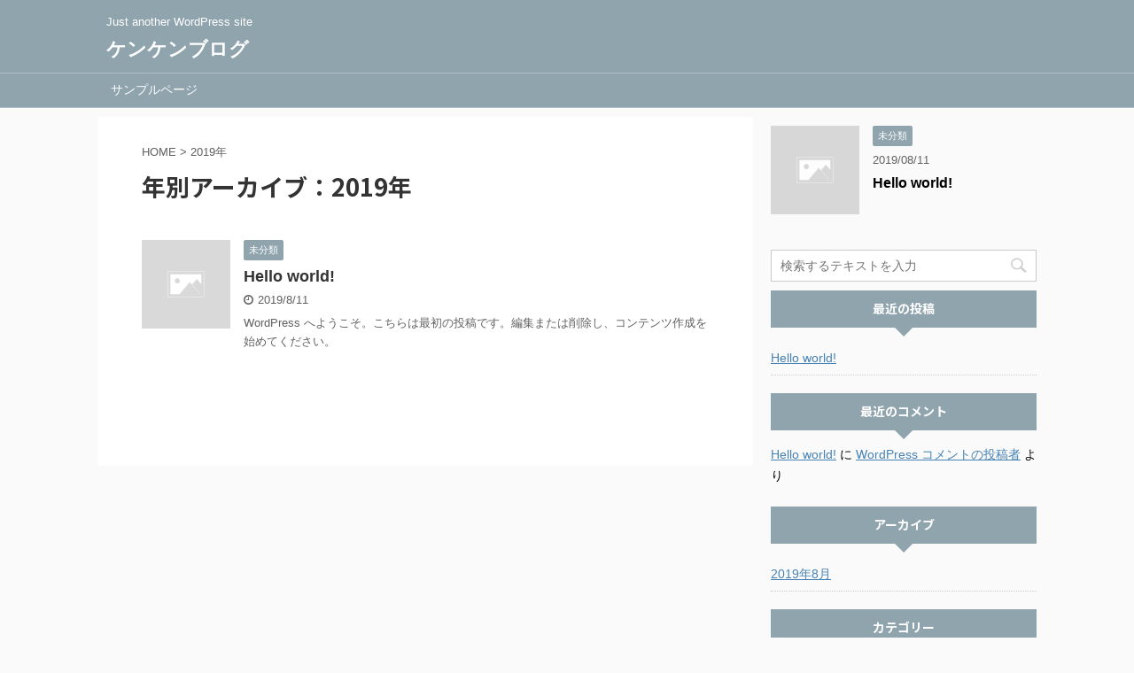

--- FILE ---
content_type: text/html; charset=UTF-8
request_url: http://kenken123.com/2019/
body_size: 5513
content:
<!DOCTYPE html>
<!--[if lt IE 7]>
<html class="ie6" lang="ja"> <![endif]-->
<!--[if IE 7]>
<html class="i7" lang="ja"> <![endif]-->
<!--[if IE 8]>
<html class="ie" lang="ja"> <![endif]-->
<!--[if gt IE 8]><!-->
<html lang="ja" class="">
	<!--<![endif]-->
	<head prefix="og: http://ogp.me/ns# fb: http://ogp.me/ns/fb# article: http://ogp.me/ns/article#">
		<meta charset="UTF-8" >
		<meta name="viewport" content="width=device-width,initial-scale=1.0,user-scalable=no,viewport-fit=cover">
		<meta name="format-detection" content="telephone=no" >

					<meta name="robots" content="noindex,follow">
		
		<link rel="alternate" type="application/rss+xml" title="ケンケンブログ RSS Feed" href="http://kenken123.com/feed/" />
		<link rel="pingback" href="http://kenken123.com/xmlrpc.php" >
		<!--[if lt IE 9]>
		<script src="http://kenken123.com/wp-content/themes/affinger5/js/html5shiv.js"></script>
		<![endif]-->
				<title>2019 | ケンケンブログ</title>

<!-- All in One SEO Pack 3.2.3 によって Michael Torbert の Semper Fi Web Design[907,928] -->
<meta name="robots" content="noindex,follow" />

<link rel="canonical" href="http://kenken123.com/2019/" />
<!-- All in One SEO Pack -->
<link rel='dns-prefetch' href='//ajax.googleapis.com' />
<link rel='dns-prefetch' href='//s.w.org' />
		<script type="text/javascript">
			window._wpemojiSettings = {"baseUrl":"https:\/\/s.w.org\/images\/core\/emoji\/12.0.0-1\/72x72\/","ext":".png","svgUrl":"https:\/\/s.w.org\/images\/core\/emoji\/12.0.0-1\/svg\/","svgExt":".svg","source":{"concatemoji":"http:\/\/kenken123.com\/wp-includes\/js\/wp-emoji-release.min.js?ver=5.2.2"}};
			!function(a,b,c){function d(a,b){var c=String.fromCharCode;l.clearRect(0,0,k.width,k.height),l.fillText(c.apply(this,a),0,0);var d=k.toDataURL();l.clearRect(0,0,k.width,k.height),l.fillText(c.apply(this,b),0,0);var e=k.toDataURL();return d===e}function e(a){var b;if(!l||!l.fillText)return!1;switch(l.textBaseline="top",l.font="600 32px Arial",a){case"flag":return!(b=d([55356,56826,55356,56819],[55356,56826,8203,55356,56819]))&&(b=d([55356,57332,56128,56423,56128,56418,56128,56421,56128,56430,56128,56423,56128,56447],[55356,57332,8203,56128,56423,8203,56128,56418,8203,56128,56421,8203,56128,56430,8203,56128,56423,8203,56128,56447]),!b);case"emoji":return b=d([55357,56424,55356,57342,8205,55358,56605,8205,55357,56424,55356,57340],[55357,56424,55356,57342,8203,55358,56605,8203,55357,56424,55356,57340]),!b}return!1}function f(a){var c=b.createElement("script");c.src=a,c.defer=c.type="text/javascript",b.getElementsByTagName("head")[0].appendChild(c)}var g,h,i,j,k=b.createElement("canvas"),l=k.getContext&&k.getContext("2d");for(j=Array("flag","emoji"),c.supports={everything:!0,everythingExceptFlag:!0},i=0;i<j.length;i++)c.supports[j[i]]=e(j[i]),c.supports.everything=c.supports.everything&&c.supports[j[i]],"flag"!==j[i]&&(c.supports.everythingExceptFlag=c.supports.everythingExceptFlag&&c.supports[j[i]]);c.supports.everythingExceptFlag=c.supports.everythingExceptFlag&&!c.supports.flag,c.DOMReady=!1,c.readyCallback=function(){c.DOMReady=!0},c.supports.everything||(h=function(){c.readyCallback()},b.addEventListener?(b.addEventListener("DOMContentLoaded",h,!1),a.addEventListener("load",h,!1)):(a.attachEvent("onload",h),b.attachEvent("onreadystatechange",function(){"complete"===b.readyState&&c.readyCallback()})),g=c.source||{},g.concatemoji?f(g.concatemoji):g.wpemoji&&g.twemoji&&(f(g.twemoji),f(g.wpemoji)))}(window,document,window._wpemojiSettings);
		</script>
		<style type="text/css">
img.wp-smiley,
img.emoji {
	display: inline !important;
	border: none !important;
	box-shadow: none !important;
	height: 1em !important;
	width: 1em !important;
	margin: 0 .07em !important;
	vertical-align: -0.1em !important;
	background: none !important;
	padding: 0 !important;
}
</style>
	<link rel='stylesheet' id='wp-block-library-css'  href='http://kenken123.com/wp-includes/css/dist/block-library/style.min.css?ver=5.2.2' type='text/css' media='all' />
<link rel='stylesheet' id='normalize-css'  href='http://kenken123.com/wp-content/themes/affinger5/css/normalize.css?ver=1.5.9' type='text/css' media='all' />
<link rel='stylesheet' id='font-awesome-css'  href='http://kenken123.com/wp-content/themes/affinger5/css/fontawesome/css/font-awesome.min.css?ver=4.7.0' type='text/css' media='all' />
<link rel='stylesheet' id='font-awesome-animation-css'  href='http://kenken123.com/wp-content/themes/affinger5/css/fontawesome/css/font-awesome-animation.min.css?ver=5.2.2' type='text/css' media='all' />
<link rel='stylesheet' id='st_svg-css'  href='http://kenken123.com/wp-content/themes/affinger5/st_svg/style.css?ver=5.2.2' type='text/css' media='all' />
<link rel='stylesheet' id='slick-css'  href='http://kenken123.com/wp-content/themes/affinger5/vendor/slick/slick.css?ver=1.8.0' type='text/css' media='all' />
<link rel='stylesheet' id='slick-theme-css'  href='http://kenken123.com/wp-content/themes/affinger5/vendor/slick/slick-theme.css?ver=1.8.0' type='text/css' media='all' />
<link rel='stylesheet' id='fonts-googleapis-notosansjp-css'  href='//fonts.googleapis.com/earlyaccess/notosansjp.css?ver=5.2.2' type='text/css' media='all' />
<link rel='stylesheet' id='style-css'  href='http://kenken123.com/wp-content/themes/affinger5/style.css?ver=5.2.2' type='text/css' media='all' />
<link rel='stylesheet' id='single-css'  href='http://kenken123.com/wp-content/themes/affinger5/st-rankcss.php' type='text/css' media='all' />
<link rel='stylesheet' id='st-themecss-css'  href='http://kenken123.com/wp-content/themes/affinger5/st-themecss-loader.php?ver=5.2.2' type='text/css' media='all' />
<script type='text/javascript' src='//ajax.googleapis.com/ajax/libs/jquery/1.11.3/jquery.min.js?ver=1.11.3'></script>
<link rel='https://api.w.org/' href='http://kenken123.com/wp-json/' />
<meta name="robots" content="noindex, follow" />
		<style type="text/css">.recentcomments a{display:inline !important;padding:0 !important;margin:0 !important;}</style>
		<style type="text/css">.broken_link, a.broken_link {
	text-decoration: line-through;
}</style>						


<script>
jQuery(function(){
    jQuery('.st-btn-open').click(function(){
        jQuery(this).next('.st-slidebox').stop(true, true).slideToggle();
    });
});
</script>
	<script>
		jQuery(function(){
		jQuery('.post h2 , .h2modoki').wrapInner('<span class="st-dash-design"></span>');
		}) 
	</script>

<script>
	jQuery(function(){
		jQuery("#toc_container:not(:has(ul ul))").addClass("only-toc");
		jQuery(".st-ac-box ul:has(.cat-item)").each(function(){
			jQuery(this).addClass("st-ac-cat");
		});
	});
</script>

<script>
	jQuery(function(){
						jQuery('.st-star').parent('.rankh4').css('padding-bottom','5px'); // スターがある場合のランキング見出し調整
	});
</script>
			</head>
	<body class="archive date not-front-page" >
				<div id="st-ami">
				<div id="wrapper" class="">
				<div id="wrapper-in">
					<header id="">
						<div id="headbox-bg">
							<div class="clearfix" id="headbox">
										<nav id="s-navi" class="pcnone">
			<dl class="acordion">
				<dt class="trigger">
					<p class="acordion_button"><span class="op"><i class="fa st-svg-menu"></i></span></p>
		
					<!-- 追加メニュー -->
					
					<!-- 追加メニュー2 -->
					
						</dt>

				<dd class="acordion_tree">
					<div class="acordion_tree_content">

						

														<div class="menu"><ul>
<li class="page_item page-item-2"><a href="http://kenken123.com/sample-page/"><span class="menu-item-label">サンプルページ</span></a></li>
</ul></div>
							<div class="clear"></div>

						
					</div>
				</dd>
			</dl>
		</nav>
										<div id="header-l">
										
            
			
				<!-- キャプション -->
				                
					              		 	 <p class="descr sitenametop">
               		     	Just another WordPress site               			 </p>
					                    
				                
				<!-- ロゴ又はブログ名 -->
				              		  <p class="sitename"><a href="http://kenken123.com/">
                  		                      		    ケンケンブログ                   		               		  </a></p>
            					<!-- ロゴ又はブログ名ここまで -->

			    
		
    									</div><!-- /#header-l -->
								<div id="header-r" class="smanone">
																		
								</div><!-- /#header-r -->
							</div><!-- /#headbox-bg -->
						</div><!-- /#headbox clearfix -->

						
						
						
											
<div id="gazou-wide">
			<div id="st-menubox">
			<div id="st-menuwide">
				<nav class="menu"><ul>
<li class="page_item page-item-2"><a href="http://kenken123.com/sample-page/">サンプルページ</a></li>
</ul></nav>
			</div>
		</div>
				</div>
					
					
					</header>

					

					<div id="content-w">

					
					
<div id="content" class="clearfix">
	<div id="contentInner">
		<main >
			<article>
				<!--ぱんくず -->
									<div id="breadcrumb">
					<ol>
						<li><a href="http://kenken123.com"><span>HOME</span></a> >  </li>

													<li>2019年</li>
											</ol>
					</div>
								<!--/ ぱんくず -->
				<!--ループ開始-->
				<h1 class="entry-title">
											年別アーカイブ：2019年									</h1>
				<div class="kanren ">
						<dl class="clearfix">
			<dt><a href="http://kenken123.com/2019/08/11/hello-world/">
																		<img src="http://kenken123.com/wp-content/themes/affinger5/images/no-img.png" alt="no image" title="no image" width="100" height="100" />
															</a></dt>
			<dd>
				
		<p class="st-catgroup itiran-category">
		<a href="http://kenken123.com/category/%e6%9c%aa%e5%88%86%e9%a1%9e/" title="View all posts in 未分類" rel="category tag"><span class="catname st-catid1">未分類</span></a>		</p>

				<h3><a href="http://kenken123.com/2019/08/11/hello-world/">
						Hello world!					</a></h3>

					<div class="blog_info">
		<p>
							<i class="fa fa-clock-o"></i>2019/8/11						&nbsp;<span class="pcone">
								</span></p>
	</div>

					<div class="st-excerpt smanone">
		<p>WordPress へようこそ。こちらは最初の投稿です。編集または削除し、コンテンツ作成を始めてください。</p>
	</div>

			</dd>
		</dl>
	</div>
					<div class="st-pagelink">
		<div class="st-pagelink-in">
				</div>
	</div>
			</article>
		</main>
	</div>
	<!-- /#contentInner -->
	<div id="side">
	<aside>

		
					<div class="kanren ">
										<dl class="clearfix">
				<dt><a href="http://kenken123.com/2019/08/11/hello-world/">
																					<img src="http://kenken123.com/wp-content/themes/affinger5/images/no-img.png" alt="no image" title="no image" width="100" height="100" />
																		</a></dt>
				<dd>
					
		<p class="st-catgroup itiran-category">
		<a href="http://kenken123.com/category/%e6%9c%aa%e5%88%86%e9%a1%9e/" title="View all posts in 未分類" rel="category tag"><span class="catname st-catid1">未分類</span></a>		</p>

						<div class="blog_info">
					<p>2019/08/11</p>
			</div>
					<h5 class="kanren-t"><a href="http://kenken123.com/2019/08/11/hello-world/">Hello world!</a></h5>

			
				</dd>
			</dl>
				</div>		
					<div id="mybox">
				<div id="search-2" class="ad widget_search"><div id="search">
	<form method="get" id="searchform" action="http://kenken123.com/">
		<label class="hidden" for="s">
					</label>
		<input type="text" placeholder="検索するテキストを入力" value="" name="s" id="s" />
		<input type="image" src="http://kenken123.com/wp-content/themes/affinger5/images/search.png" alt="検索" id="searchsubmit" />
	</form>
</div>
<!-- /stinger --> </div>		<div id="recent-posts-2" class="ad widget_recent_entries">		<h4 class="menu_underh2"><span>最近の投稿</span></h4>		<ul>
											<li>
					<a href="http://kenken123.com/2019/08/11/hello-world/">Hello world!</a>
									</li>
					</ul>
		</div><div id="recent-comments-2" class="ad widget_recent_comments"><h4 class="menu_underh2"><span>最近のコメント</span></h4><ul id="recentcomments"><li class="recentcomments"><a href="http://kenken123.com/2019/08/11/hello-world/#comment-1">Hello world!</a> に <span class="comment-author-link"><a href='https://wordpress.org/' rel='external nofollow' class='url'>WordPress コメントの投稿者</a></span> より</li></ul></div><div id="archives-2" class="ad widget_archive"><h4 class="menu_underh2"><span>アーカイブ</span></h4>		<ul>
				<li><a href='http://kenken123.com/2019/08/'>2019年8月</a></li>
		</ul>
			</div><div id="categories-2" class="ad widget_categories"><h4 class="menu_underh2"><span>カテゴリー</span></h4>		<ul>
				<li class="cat-item cat-item-1"><a href="http://kenken123.com/category/%e6%9c%aa%e5%88%86%e9%a1%9e/" ><span class="cat-item-label">未分類</span></a>
</li>
		</ul>
			</div><div id="meta-2" class="ad widget_meta"><h4 class="menu_underh2"><span>メタ情報</span></h4>			<ul>
						<li><a href="http://kenken123.com/wp-login.php">ログイン</a></li>
			<li><a href="http://kenken123.com/feed/">投稿の <abbr title="Really Simple Syndication">RSS</abbr></a></li>
			<li><a href="http://kenken123.com/comments/feed/">コメントの <abbr title="Really Simple Syndication">RSS</abbr></a></li>
			<li><a href="https://ja.wordpress.org/" title="Powered by WordPress, state-of-the-art semantic personal publishing platform.">WordPress.org</a></li>			</ul>
			</div>			</div>
		
		<div id="scrollad">
						<!--ここにgoogleアドセンスコードを貼ると規約違反になるので注意して下さい-->
			
		</div>
	</aside>
</div>
<!-- /#side -->
</div>
<!--/#content -->
</div><!-- /contentw -->
<footer>
<div id="footer">
<div id="footer-in">

	<!-- フッターのメインコンテンツ -->
	<h3 class="footerlogo">
	<!-- ロゴ又はブログ名 -->
			<a href="http://kenken123.com/">
										ケンケンブログ								</a>
		</h3>
			<p class="footer-description">
			<a href="http://kenken123.com/">Just another WordPress site</a>
		</p>
			
</div>

</div>
</footer>
</div>
<!-- /#wrapperin -->
</div>
<!-- /#wrapper -->
</div><!-- /#st-ami -->
<p class="copyr" data-copyr>Copyright&copy; ケンケンブログ ,  2026 All&ensp;Rights Reserved Powered by <a href="http://manualstinger.com/cr" rel="nofollow">AFFINGER5</a>.</p><script type='text/javascript' src='http://kenken123.com/wp-content/themes/affinger5/vendor/slick/slick.js?ver=1.5.9'></script>
<script type='text/javascript'>
/* <![CDATA[ */
var ST = {"expand_accordion_menu":"","sidemenu_accordion":"","is_mobile":""};
/* ]]> */
</script>
<script type='text/javascript' src='http://kenken123.com/wp-content/themes/affinger5/js/base.js?ver=5.2.2'></script>
<script type='text/javascript' src='http://kenken123.com/wp-content/themes/affinger5/js/scroll.js?ver=5.2.2'></script>
<script type='text/javascript' src='http://kenken123.com/wp-content/themes/affinger5/js/st-copy-text.js?ver=5.2.2'></script>
<script type='text/javascript' src='http://kenken123.com/wp-includes/js/wp-embed.min.js?ver=5.2.2'></script>
	<script>
		(function (window, document, $, undefined) {
			'use strict';

			$(function () {
				var s = $('[data-copyr]'), t = $('#footer-in');
				
				s.length && t.length && t.append(s);
			});
		}(window, window.document, jQuery));
	</script>					<div id="page-top"><a href="#wrapper" class="fa fa-angle-up"></a></div>
		</body></html>
